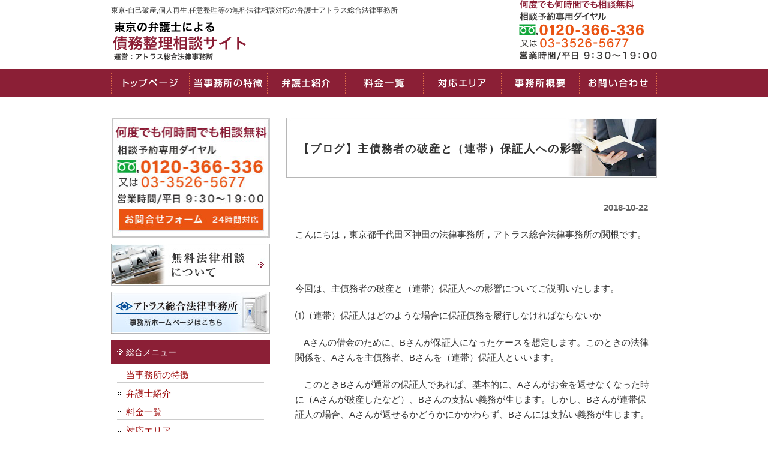

--- FILE ---
content_type: text/html; charset=UTF-8
request_url: https://saimu.atlas-law.jp/%E3%80%90%E3%83%96%E3%83%AD%E3%82%B0%E3%80%91%E4%B8%BB%E5%82%B5%E5%8B%99%E8%80%85%E3%81%AE%E7%A0%B4%E7%94%A3%E3%81%A8%EF%BC%88%E9%80%A3%E5%B8%AF%EF%BC%89%E4%BF%9D%E8%A8%BC%E4%BA%BA%E3%81%B8%E3%81%AE/
body_size: 10167
content:
<!DOCTYPE html PUBLIC "-//W3C//DTD XHTML 1.0 Transitional//EN" "http://www.w3.org/TR/xhtml1/DTD/xhtml1-transitional.dtd">
<html xmlns="http://www.w3.org/1999/xhtml" dir="ltr" lang="ja"
	prefix="og: https://ogp.me/ns#" >
<head profile="http://gmpg.org/xfn/11">
<meta http-equiv="Content-Type" content="text/html; charset=UTF-8" />
<meta http-equiv="content-style-type" content="text/css" />
<meta http-equiv="content-script-type" content="text/javascript" />
<meta name="author" content="SAMURAILAB" />

<link rel="stylesheet" href="https://saimu.atlas-law.jp/wp/wp-content/themes/samurailab_123/style.css" type="text/css" media="screen" />

		<!-- All in One SEO 4.1.9.4 -->
		<title>【ブログ】主債務者の破産と（連帯）保証人への影響 | 東京-自己破産,個人再生,任意整理等の無料法律相談対応の弁護士アトラス総合法律事務所</title>
		<meta name="robots" content="max-image-preview:large" />
		<link rel="canonical" href="https://saimu.atlas-law.jp/%e3%80%90%e3%83%96%e3%83%ad%e3%82%b0%e3%80%91%e4%b8%bb%e5%82%b5%e5%8b%99%e8%80%85%e3%81%ae%e7%a0%b4%e7%94%a3%e3%81%a8%ef%bc%88%e9%80%a3%e5%b8%af%ef%bc%89%e4%bf%9d%e8%a8%bc%e4%ba%ba%e3%81%b8%e3%81%ae/" />
		<meta property="og:locale" content="ja_JP" />
		<meta property="og:site_name" content="東京-自己破産,個人再生,任意整理等の無料法律相談対応の弁護士アトラス総合法律事務所 | 東京-自己破産,個人再生,任意整理等の無料法律相談対応の弁護士アトラス総合法律事務所" />
		<meta property="og:type" content="article" />
		<meta property="og:title" content="【ブログ】主債務者の破産と（連帯）保証人への影響 | 東京-自己破産,個人再生,任意整理等の無料法律相談対応の弁護士アトラス総合法律事務所" />
		<meta property="og:url" content="https://saimu.atlas-law.jp/%e3%80%90%e3%83%96%e3%83%ad%e3%82%b0%e3%80%91%e4%b8%bb%e5%82%b5%e5%8b%99%e8%80%85%e3%81%ae%e7%a0%b4%e7%94%a3%e3%81%a8%ef%bc%88%e9%80%a3%e5%b8%af%ef%bc%89%e4%bf%9d%e8%a8%bc%e4%ba%ba%e3%81%b8%e3%81%ae/" />
		<meta property="article:published_time" content="2018-10-22T11:27:13+00:00" />
		<meta property="article:modified_time" content="2018-10-22T11:27:13+00:00" />
		<meta name="twitter:card" content="summary" />
		<meta name="twitter:title" content="【ブログ】主債務者の破産と（連帯）保証人への影響 | 東京-自己破産,個人再生,任意整理等の無料法律相談対応の弁護士アトラス総合法律事務所" />
		<script type="application/ld+json" class="aioseo-schema">
			{"@context":"https:\/\/schema.org","@graph":[{"@type":"WebSite","@id":"https:\/\/saimu.atlas-law.jp\/#website","url":"https:\/\/saimu.atlas-law.jp\/","name":"\u6771\u4eac-\u81ea\u5df1\u7834\u7523,\u500b\u4eba\u518d\u751f,\u4efb\u610f\u6574\u7406\u7b49\u306e\u7121\u6599\u6cd5\u5f8b\u76f8\u8ac7\u5bfe\u5fdc\u306e\u5f01\u8b77\u58eb\u30a2\u30c8\u30e9\u30b9\u7dcf\u5408\u6cd5\u5f8b\u4e8b\u52d9\u6240","description":"\u6771\u4eac-\u81ea\u5df1\u7834\u7523,\u500b\u4eba\u518d\u751f,\u4efb\u610f\u6574\u7406\u7b49\u306e\u7121\u6599\u6cd5\u5f8b\u76f8\u8ac7\u5bfe\u5fdc\u306e\u5f01\u8b77\u58eb\u30a2\u30c8\u30e9\u30b9\u7dcf\u5408\u6cd5\u5f8b\u4e8b\u52d9\u6240","inLanguage":"ja","publisher":{"@id":"https:\/\/saimu.atlas-law.jp\/#organization"}},{"@type":"Organization","@id":"https:\/\/saimu.atlas-law.jp\/#organization","name":"\u6771\u4eac-\u81ea\u5df1\u7834\u7523,\u500b\u4eba\u518d\u751f,\u4efb\u610f\u6574\u7406\u7b49\u306e\u7121\u6599\u6cd5\u5f8b\u76f8\u8ac7\u5bfe\u5fdc\u306e\u5f01\u8b77\u58eb\u30a2\u30c8\u30e9\u30b9\u7dcf\u5408\u6cd5\u5f8b\u4e8b\u52d9\u6240","url":"https:\/\/saimu.atlas-law.jp\/"},{"@type":"BreadcrumbList","@id":"https:\/\/saimu.atlas-law.jp\/%e3%80%90%e3%83%96%e3%83%ad%e3%82%b0%e3%80%91%e4%b8%bb%e5%82%b5%e5%8b%99%e8%80%85%e3%81%ae%e7%a0%b4%e7%94%a3%e3%81%a8%ef%bc%88%e9%80%a3%e5%b8%af%ef%bc%89%e4%bf%9d%e8%a8%bc%e4%ba%ba%e3%81%b8%e3%81%ae\/#breadcrumblist","itemListElement":[{"@type":"ListItem","@id":"https:\/\/saimu.atlas-law.jp\/#listItem","position":1,"item":{"@type":"WebPage","@id":"https:\/\/saimu.atlas-law.jp\/","name":"\u30db\u30fc\u30e0","description":"\u6771\u4eac-\u81ea\u5df1\u7834\u7523,\u500b\u4eba\u518d\u751f,\u4efb\u610f\u6574\u7406\u7b49\u306e\u7121\u6599\u6cd5\u5f8b\u76f8\u8ac7\u5bfe\u5fdc\u306e\u5f01\u8b77\u58eb\u30a2\u30c8\u30e9\u30b9\u7dcf\u5408\u6cd5\u5f8b\u4e8b\u52d9\u6240","url":"https:\/\/saimu.atlas-law.jp\/"},"nextItem":"https:\/\/saimu.atlas-law.jp\/%e3%80%90%e3%83%96%e3%83%ad%e3%82%b0%e3%80%91%e4%b8%bb%e5%82%b5%e5%8b%99%e8%80%85%e3%81%ae%e7%a0%b4%e7%94%a3%e3%81%a8%ef%bc%88%e9%80%a3%e5%b8%af%ef%bc%89%e4%bf%9d%e8%a8%bc%e4%ba%ba%e3%81%b8%e3%81%ae\/#listItem"},{"@type":"ListItem","@id":"https:\/\/saimu.atlas-law.jp\/%e3%80%90%e3%83%96%e3%83%ad%e3%82%b0%e3%80%91%e4%b8%bb%e5%82%b5%e5%8b%99%e8%80%85%e3%81%ae%e7%a0%b4%e7%94%a3%e3%81%a8%ef%bc%88%e9%80%a3%e5%b8%af%ef%bc%89%e4%bf%9d%e8%a8%bc%e4%ba%ba%e3%81%b8%e3%81%ae\/#listItem","position":2,"item":{"@type":"WebPage","@id":"https:\/\/saimu.atlas-law.jp\/%e3%80%90%e3%83%96%e3%83%ad%e3%82%b0%e3%80%91%e4%b8%bb%e5%82%b5%e5%8b%99%e8%80%85%e3%81%ae%e7%a0%b4%e7%94%a3%e3%81%a8%ef%bc%88%e9%80%a3%e5%b8%af%ef%bc%89%e4%bf%9d%e8%a8%bc%e4%ba%ba%e3%81%b8%e3%81%ae\/","name":"\u3010\u30d6\u30ed\u30b0\u3011\u4e3b\u50b5\u52d9\u8005\u306e\u7834\u7523\u3068\uff08\u9023\u5e2f\uff09\u4fdd\u8a3c\u4eba\u3078\u306e\u5f71\u97ff","url":"https:\/\/saimu.atlas-law.jp\/%e3%80%90%e3%83%96%e3%83%ad%e3%82%b0%e3%80%91%e4%b8%bb%e5%82%b5%e5%8b%99%e8%80%85%e3%81%ae%e7%a0%b4%e7%94%a3%e3%81%a8%ef%bc%88%e9%80%a3%e5%b8%af%ef%bc%89%e4%bf%9d%e8%a8%bc%e4%ba%ba%e3%81%b8%e3%81%ae\/"},"previousItem":"https:\/\/saimu.atlas-law.jp\/#listItem"}]},{"@type":"Person","@id":"https:\/\/saimu.atlas-law.jp\/author\/lawyer-araya\/#author","url":"https:\/\/saimu.atlas-law.jp\/author\/lawyer-araya\/","name":"lawyer-araya"},{"@type":"WebPage","@id":"https:\/\/saimu.atlas-law.jp\/%e3%80%90%e3%83%96%e3%83%ad%e3%82%b0%e3%80%91%e4%b8%bb%e5%82%b5%e5%8b%99%e8%80%85%e3%81%ae%e7%a0%b4%e7%94%a3%e3%81%a8%ef%bc%88%e9%80%a3%e5%b8%af%ef%bc%89%e4%bf%9d%e8%a8%bc%e4%ba%ba%e3%81%b8%e3%81%ae\/#webpage","url":"https:\/\/saimu.atlas-law.jp\/%e3%80%90%e3%83%96%e3%83%ad%e3%82%b0%e3%80%91%e4%b8%bb%e5%82%b5%e5%8b%99%e8%80%85%e3%81%ae%e7%a0%b4%e7%94%a3%e3%81%a8%ef%bc%88%e9%80%a3%e5%b8%af%ef%bc%89%e4%bf%9d%e8%a8%bc%e4%ba%ba%e3%81%b8%e3%81%ae\/","name":"\u3010\u30d6\u30ed\u30b0\u3011\u4e3b\u50b5\u52d9\u8005\u306e\u7834\u7523\u3068\uff08\u9023\u5e2f\uff09\u4fdd\u8a3c\u4eba\u3078\u306e\u5f71\u97ff | \u6771\u4eac-\u81ea\u5df1\u7834\u7523,\u500b\u4eba\u518d\u751f,\u4efb\u610f\u6574\u7406\u7b49\u306e\u7121\u6599\u6cd5\u5f8b\u76f8\u8ac7\u5bfe\u5fdc\u306e\u5f01\u8b77\u58eb\u30a2\u30c8\u30e9\u30b9\u7dcf\u5408\u6cd5\u5f8b\u4e8b\u52d9\u6240","inLanguage":"ja","isPartOf":{"@id":"https:\/\/saimu.atlas-law.jp\/#website"},"breadcrumb":{"@id":"https:\/\/saimu.atlas-law.jp\/%e3%80%90%e3%83%96%e3%83%ad%e3%82%b0%e3%80%91%e4%b8%bb%e5%82%b5%e5%8b%99%e8%80%85%e3%81%ae%e7%a0%b4%e7%94%a3%e3%81%a8%ef%bc%88%e9%80%a3%e5%b8%af%ef%bc%89%e4%bf%9d%e8%a8%bc%e4%ba%ba%e3%81%b8%e3%81%ae\/#breadcrumblist"},"author":"https:\/\/saimu.atlas-law.jp\/author\/lawyer-araya\/#author","creator":"https:\/\/saimu.atlas-law.jp\/author\/lawyer-araya\/#author","datePublished":"2018-10-22T11:27:13+09:00","dateModified":"2018-10-22T11:27:13+09:00"},{"@type":"Article","@id":"https:\/\/saimu.atlas-law.jp\/%e3%80%90%e3%83%96%e3%83%ad%e3%82%b0%e3%80%91%e4%b8%bb%e5%82%b5%e5%8b%99%e8%80%85%e3%81%ae%e7%a0%b4%e7%94%a3%e3%81%a8%ef%bc%88%e9%80%a3%e5%b8%af%ef%bc%89%e4%bf%9d%e8%a8%bc%e4%ba%ba%e3%81%b8%e3%81%ae\/#article","name":"\u3010\u30d6\u30ed\u30b0\u3011\u4e3b\u50b5\u52d9\u8005\u306e\u7834\u7523\u3068\uff08\u9023\u5e2f\uff09\u4fdd\u8a3c\u4eba\u3078\u306e\u5f71\u97ff | \u6771\u4eac-\u81ea\u5df1\u7834\u7523,\u500b\u4eba\u518d\u751f,\u4efb\u610f\u6574\u7406\u7b49\u306e\u7121\u6599\u6cd5\u5f8b\u76f8\u8ac7\u5bfe\u5fdc\u306e\u5f01\u8b77\u58eb\u30a2\u30c8\u30e9\u30b9\u7dcf\u5408\u6cd5\u5f8b\u4e8b\u52d9\u6240","inLanguage":"ja","headline":"\u3010\u30d6\u30ed\u30b0\u3011\u4e3b\u50b5\u52d9\u8005\u306e\u7834\u7523\u3068\uff08\u9023\u5e2f\uff09\u4fdd\u8a3c\u4eba\u3078\u306e\u5f71\u97ff","author":{"@id":"https:\/\/saimu.atlas-law.jp\/author\/lawyer-araya\/#author"},"publisher":{"@id":"https:\/\/saimu.atlas-law.jp\/#organization"},"datePublished":"2018-10-22T11:27:13+09:00","dateModified":"2018-10-22T11:27:13+09:00","articleSection":"\u30d6\u30ed\u30b0","mainEntityOfPage":{"@id":"https:\/\/saimu.atlas-law.jp\/%e3%80%90%e3%83%96%e3%83%ad%e3%82%b0%e3%80%91%e4%b8%bb%e5%82%b5%e5%8b%99%e8%80%85%e3%81%ae%e7%a0%b4%e7%94%a3%e3%81%a8%ef%bc%88%e9%80%a3%e5%b8%af%ef%bc%89%e4%bf%9d%e8%a8%bc%e4%ba%ba%e3%81%b8%e3%81%ae\/#webpage"},"isPartOf":{"@id":"https:\/\/saimu.atlas-law.jp\/%e3%80%90%e3%83%96%e3%83%ad%e3%82%b0%e3%80%91%e4%b8%bb%e5%82%b5%e5%8b%99%e8%80%85%e3%81%ae%e7%a0%b4%e7%94%a3%e3%81%a8%ef%bc%88%e9%80%a3%e5%b8%af%ef%bc%89%e4%bf%9d%e8%a8%bc%e4%ba%ba%e3%81%b8%e3%81%ae\/#webpage"}}]}
		</script>
		<!-- All in One SEO -->

<link rel='dns-prefetch' href='//webfonts.xserver.jp' />
<link rel='dns-prefetch' href='//s.w.org' />
<script type="text/javascript">
window._wpemojiSettings = {"baseUrl":"https:\/\/s.w.org\/images\/core\/emoji\/13.1.0\/72x72\/","ext":".png","svgUrl":"https:\/\/s.w.org\/images\/core\/emoji\/13.1.0\/svg\/","svgExt":".svg","source":{"concatemoji":"https:\/\/saimu.atlas-law.jp\/wp\/wp-includes\/js\/wp-emoji-release.min.js?ver=5.9.12"}};
/*! This file is auto-generated */
!function(e,a,t){var n,r,o,i=a.createElement("canvas"),p=i.getContext&&i.getContext("2d");function s(e,t){var a=String.fromCharCode;p.clearRect(0,0,i.width,i.height),p.fillText(a.apply(this,e),0,0);e=i.toDataURL();return p.clearRect(0,0,i.width,i.height),p.fillText(a.apply(this,t),0,0),e===i.toDataURL()}function c(e){var t=a.createElement("script");t.src=e,t.defer=t.type="text/javascript",a.getElementsByTagName("head")[0].appendChild(t)}for(o=Array("flag","emoji"),t.supports={everything:!0,everythingExceptFlag:!0},r=0;r<o.length;r++)t.supports[o[r]]=function(e){if(!p||!p.fillText)return!1;switch(p.textBaseline="top",p.font="600 32px Arial",e){case"flag":return s([127987,65039,8205,9895,65039],[127987,65039,8203,9895,65039])?!1:!s([55356,56826,55356,56819],[55356,56826,8203,55356,56819])&&!s([55356,57332,56128,56423,56128,56418,56128,56421,56128,56430,56128,56423,56128,56447],[55356,57332,8203,56128,56423,8203,56128,56418,8203,56128,56421,8203,56128,56430,8203,56128,56423,8203,56128,56447]);case"emoji":return!s([10084,65039,8205,55357,56613],[10084,65039,8203,55357,56613])}return!1}(o[r]),t.supports.everything=t.supports.everything&&t.supports[o[r]],"flag"!==o[r]&&(t.supports.everythingExceptFlag=t.supports.everythingExceptFlag&&t.supports[o[r]]);t.supports.everythingExceptFlag=t.supports.everythingExceptFlag&&!t.supports.flag,t.DOMReady=!1,t.readyCallback=function(){t.DOMReady=!0},t.supports.everything||(n=function(){t.readyCallback()},a.addEventListener?(a.addEventListener("DOMContentLoaded",n,!1),e.addEventListener("load",n,!1)):(e.attachEvent("onload",n),a.attachEvent("onreadystatechange",function(){"complete"===a.readyState&&t.readyCallback()})),(n=t.source||{}).concatemoji?c(n.concatemoji):n.wpemoji&&n.twemoji&&(c(n.twemoji),c(n.wpemoji)))}(window,document,window._wpemojiSettings);
</script>
<style type="text/css">
img.wp-smiley,
img.emoji {
	display: inline !important;
	border: none !important;
	box-shadow: none !important;
	height: 1em !important;
	width: 1em !important;
	margin: 0 0.07em !important;
	vertical-align: -0.1em !important;
	background: none !important;
	padding: 0 !important;
}
</style>
	<link rel='stylesheet' id='wp-block-library-css'  href='https://saimu.atlas-law.jp/wp/wp-includes/css/dist/block-library/style.min.css?ver=5.9.12' type='text/css' media='all' />
<style id='global-styles-inline-css' type='text/css'>
body{--wp--preset--color--black: #000000;--wp--preset--color--cyan-bluish-gray: #abb8c3;--wp--preset--color--white: #ffffff;--wp--preset--color--pale-pink: #f78da7;--wp--preset--color--vivid-red: #cf2e2e;--wp--preset--color--luminous-vivid-orange: #ff6900;--wp--preset--color--luminous-vivid-amber: #fcb900;--wp--preset--color--light-green-cyan: #7bdcb5;--wp--preset--color--vivid-green-cyan: #00d084;--wp--preset--color--pale-cyan-blue: #8ed1fc;--wp--preset--color--vivid-cyan-blue: #0693e3;--wp--preset--color--vivid-purple: #9b51e0;--wp--preset--gradient--vivid-cyan-blue-to-vivid-purple: linear-gradient(135deg,rgba(6,147,227,1) 0%,rgb(155,81,224) 100%);--wp--preset--gradient--light-green-cyan-to-vivid-green-cyan: linear-gradient(135deg,rgb(122,220,180) 0%,rgb(0,208,130) 100%);--wp--preset--gradient--luminous-vivid-amber-to-luminous-vivid-orange: linear-gradient(135deg,rgba(252,185,0,1) 0%,rgba(255,105,0,1) 100%);--wp--preset--gradient--luminous-vivid-orange-to-vivid-red: linear-gradient(135deg,rgba(255,105,0,1) 0%,rgb(207,46,46) 100%);--wp--preset--gradient--very-light-gray-to-cyan-bluish-gray: linear-gradient(135deg,rgb(238,238,238) 0%,rgb(169,184,195) 100%);--wp--preset--gradient--cool-to-warm-spectrum: linear-gradient(135deg,rgb(74,234,220) 0%,rgb(151,120,209) 20%,rgb(207,42,186) 40%,rgb(238,44,130) 60%,rgb(251,105,98) 80%,rgb(254,248,76) 100%);--wp--preset--gradient--blush-light-purple: linear-gradient(135deg,rgb(255,206,236) 0%,rgb(152,150,240) 100%);--wp--preset--gradient--blush-bordeaux: linear-gradient(135deg,rgb(254,205,165) 0%,rgb(254,45,45) 50%,rgb(107,0,62) 100%);--wp--preset--gradient--luminous-dusk: linear-gradient(135deg,rgb(255,203,112) 0%,rgb(199,81,192) 50%,rgb(65,88,208) 100%);--wp--preset--gradient--pale-ocean: linear-gradient(135deg,rgb(255,245,203) 0%,rgb(182,227,212) 50%,rgb(51,167,181) 100%);--wp--preset--gradient--electric-grass: linear-gradient(135deg,rgb(202,248,128) 0%,rgb(113,206,126) 100%);--wp--preset--gradient--midnight: linear-gradient(135deg,rgb(2,3,129) 0%,rgb(40,116,252) 100%);--wp--preset--duotone--dark-grayscale: url('#wp-duotone-dark-grayscale');--wp--preset--duotone--grayscale: url('#wp-duotone-grayscale');--wp--preset--duotone--purple-yellow: url('#wp-duotone-purple-yellow');--wp--preset--duotone--blue-red: url('#wp-duotone-blue-red');--wp--preset--duotone--midnight: url('#wp-duotone-midnight');--wp--preset--duotone--magenta-yellow: url('#wp-duotone-magenta-yellow');--wp--preset--duotone--purple-green: url('#wp-duotone-purple-green');--wp--preset--duotone--blue-orange: url('#wp-duotone-blue-orange');--wp--preset--font-size--small: 13px;--wp--preset--font-size--medium: 20px;--wp--preset--font-size--large: 36px;--wp--preset--font-size--x-large: 42px;}.has-black-color{color: var(--wp--preset--color--black) !important;}.has-cyan-bluish-gray-color{color: var(--wp--preset--color--cyan-bluish-gray) !important;}.has-white-color{color: var(--wp--preset--color--white) !important;}.has-pale-pink-color{color: var(--wp--preset--color--pale-pink) !important;}.has-vivid-red-color{color: var(--wp--preset--color--vivid-red) !important;}.has-luminous-vivid-orange-color{color: var(--wp--preset--color--luminous-vivid-orange) !important;}.has-luminous-vivid-amber-color{color: var(--wp--preset--color--luminous-vivid-amber) !important;}.has-light-green-cyan-color{color: var(--wp--preset--color--light-green-cyan) !important;}.has-vivid-green-cyan-color{color: var(--wp--preset--color--vivid-green-cyan) !important;}.has-pale-cyan-blue-color{color: var(--wp--preset--color--pale-cyan-blue) !important;}.has-vivid-cyan-blue-color{color: var(--wp--preset--color--vivid-cyan-blue) !important;}.has-vivid-purple-color{color: var(--wp--preset--color--vivid-purple) !important;}.has-black-background-color{background-color: var(--wp--preset--color--black) !important;}.has-cyan-bluish-gray-background-color{background-color: var(--wp--preset--color--cyan-bluish-gray) !important;}.has-white-background-color{background-color: var(--wp--preset--color--white) !important;}.has-pale-pink-background-color{background-color: var(--wp--preset--color--pale-pink) !important;}.has-vivid-red-background-color{background-color: var(--wp--preset--color--vivid-red) !important;}.has-luminous-vivid-orange-background-color{background-color: var(--wp--preset--color--luminous-vivid-orange) !important;}.has-luminous-vivid-amber-background-color{background-color: var(--wp--preset--color--luminous-vivid-amber) !important;}.has-light-green-cyan-background-color{background-color: var(--wp--preset--color--light-green-cyan) !important;}.has-vivid-green-cyan-background-color{background-color: var(--wp--preset--color--vivid-green-cyan) !important;}.has-pale-cyan-blue-background-color{background-color: var(--wp--preset--color--pale-cyan-blue) !important;}.has-vivid-cyan-blue-background-color{background-color: var(--wp--preset--color--vivid-cyan-blue) !important;}.has-vivid-purple-background-color{background-color: var(--wp--preset--color--vivid-purple) !important;}.has-black-border-color{border-color: var(--wp--preset--color--black) !important;}.has-cyan-bluish-gray-border-color{border-color: var(--wp--preset--color--cyan-bluish-gray) !important;}.has-white-border-color{border-color: var(--wp--preset--color--white) !important;}.has-pale-pink-border-color{border-color: var(--wp--preset--color--pale-pink) !important;}.has-vivid-red-border-color{border-color: var(--wp--preset--color--vivid-red) !important;}.has-luminous-vivid-orange-border-color{border-color: var(--wp--preset--color--luminous-vivid-orange) !important;}.has-luminous-vivid-amber-border-color{border-color: var(--wp--preset--color--luminous-vivid-amber) !important;}.has-light-green-cyan-border-color{border-color: var(--wp--preset--color--light-green-cyan) !important;}.has-vivid-green-cyan-border-color{border-color: var(--wp--preset--color--vivid-green-cyan) !important;}.has-pale-cyan-blue-border-color{border-color: var(--wp--preset--color--pale-cyan-blue) !important;}.has-vivid-cyan-blue-border-color{border-color: var(--wp--preset--color--vivid-cyan-blue) !important;}.has-vivid-purple-border-color{border-color: var(--wp--preset--color--vivid-purple) !important;}.has-vivid-cyan-blue-to-vivid-purple-gradient-background{background: var(--wp--preset--gradient--vivid-cyan-blue-to-vivid-purple) !important;}.has-light-green-cyan-to-vivid-green-cyan-gradient-background{background: var(--wp--preset--gradient--light-green-cyan-to-vivid-green-cyan) !important;}.has-luminous-vivid-amber-to-luminous-vivid-orange-gradient-background{background: var(--wp--preset--gradient--luminous-vivid-amber-to-luminous-vivid-orange) !important;}.has-luminous-vivid-orange-to-vivid-red-gradient-background{background: var(--wp--preset--gradient--luminous-vivid-orange-to-vivid-red) !important;}.has-very-light-gray-to-cyan-bluish-gray-gradient-background{background: var(--wp--preset--gradient--very-light-gray-to-cyan-bluish-gray) !important;}.has-cool-to-warm-spectrum-gradient-background{background: var(--wp--preset--gradient--cool-to-warm-spectrum) !important;}.has-blush-light-purple-gradient-background{background: var(--wp--preset--gradient--blush-light-purple) !important;}.has-blush-bordeaux-gradient-background{background: var(--wp--preset--gradient--blush-bordeaux) !important;}.has-luminous-dusk-gradient-background{background: var(--wp--preset--gradient--luminous-dusk) !important;}.has-pale-ocean-gradient-background{background: var(--wp--preset--gradient--pale-ocean) !important;}.has-electric-grass-gradient-background{background: var(--wp--preset--gradient--electric-grass) !important;}.has-midnight-gradient-background{background: var(--wp--preset--gradient--midnight) !important;}.has-small-font-size{font-size: var(--wp--preset--font-size--small) !important;}.has-medium-font-size{font-size: var(--wp--preset--font-size--medium) !important;}.has-large-font-size{font-size: var(--wp--preset--font-size--large) !important;}.has-x-large-font-size{font-size: var(--wp--preset--font-size--x-large) !important;}
</style>
<script type='text/javascript' src='https://saimu.atlas-law.jp/wp/wp-includes/js/jquery/jquery.min.js?ver=3.6.0' id='jquery-core-js'></script>
<script type='text/javascript' src='https://saimu.atlas-law.jp/wp/wp-includes/js/jquery/jquery-migrate.min.js?ver=3.3.2' id='jquery-migrate-js'></script>
<script type='text/javascript' src='//webfonts.xserver.jp/js/xserver.js?ver=1.2.4' id='typesquare_std-js'></script>
<link rel="https://api.w.org/" href="https://saimu.atlas-law.jp/wp-json/" /><link rel="alternate" type="application/json" href="https://saimu.atlas-law.jp/wp-json/wp/v2/posts/347" /><link rel="EditURI" type="application/rsd+xml" title="RSD" href="https://saimu.atlas-law.jp/wp/xmlrpc.php?rsd" />
<link rel="wlwmanifest" type="application/wlwmanifest+xml" href="https://saimu.atlas-law.jp/wp/wp-includes/wlwmanifest.xml" /> 
<meta name="generator" content="WordPress 5.9.12" />
<link rel='shortlink' href='https://saimu.atlas-law.jp/?p=347' />
<link rel="alternate" type="application/json+oembed" href="https://saimu.atlas-law.jp/wp-json/oembed/1.0/embed?url=https%3A%2F%2Fsaimu.atlas-law.jp%2F%25e3%2580%2590%25e3%2583%2596%25e3%2583%25ad%25e3%2582%25b0%25e3%2580%2591%25e4%25b8%25bb%25e5%2582%25b5%25e5%258b%2599%25e8%2580%2585%25e3%2581%25ae%25e7%25a0%25b4%25e7%2594%25a3%25e3%2581%25a8%25ef%25bc%2588%25e9%2580%25a3%25e5%25b8%25af%25ef%25bc%2589%25e4%25bf%259d%25e8%25a8%25bc%25e4%25ba%25ba%25e3%2581%25b8%25e3%2581%25ae%2F" />
<link rel="alternate" type="text/xml+oembed" href="https://saimu.atlas-law.jp/wp-json/oembed/1.0/embed?url=https%3A%2F%2Fsaimu.atlas-law.jp%2F%25e3%2580%2590%25e3%2583%2596%25e3%2583%25ad%25e3%2582%25b0%25e3%2580%2591%25e4%25b8%25bb%25e5%2582%25b5%25e5%258b%2599%25e8%2580%2585%25e3%2581%25ae%25e7%25a0%25b4%25e7%2594%25a3%25e3%2581%25a8%25ef%25bc%2588%25e9%2580%25a3%25e5%25b8%25af%25ef%25bc%2589%25e4%25bf%259d%25e8%25a8%25bc%25e4%25ba%25ba%25e3%2581%25b8%25e3%2581%25ae%2F&#038;format=xml" />
<script type='text/javascript' src='https://saimu.atlas-law.jp/wp/wp-includes/js/tw-sack.min.js?ver=1.6.1' id='sack-js'></script>
        <!-- WP DS FAQ -->
                <link rel='stylesheet' id='wp_ds_faq_plus_latest_information'  href='https://saimu.atlas-law.jp/wp/wp-content/plugins/wp-ds-faq-plus/wp-ds-faq-plus.css' type='text/css' media='all' /> 
        
        <style type='text/css'>n.dsfaq_qa_block{ border-top: 1px solid #aaaaaa; margin-top: 20px; }n.dsfaq_ol_quest{ }n.dsfaq_ol_quest li{ }n.dsfaq_ol_quest li a{ }n.dsfaq_quest_title{ font-weight: bold; }n.dsfaq_quest{ }n.dsfaq_answer_title{ font-weight: bold; }n.dsfaq_answer{ border: 1px solid #f0f0f0; padding: 5px 5px 5px 5px; }n.dsfaq_tools{ text-align: right; font-size: smaller; }n.dsfaq_copyright{ display: block; text-align: right; font-size: smaller; }n</style>        <script>
        //<![CDATA[
        function dsfaq_open_quest(id){
          document.getElementById("dsfaq_answer_" + id).innerHTML = '<img src="https://saimu.atlas-law.jp/wp/wp-content/plugins/wp-ds-faq-plus/img/ajax-loader.gif" />';
              var mysack = new sack("https://saimu.atlas-law.jp/wp/wp-content/plugins/wp-ds-faq-plus/ajax.php" );
            mysack.execute = 1;
            mysack.method = 'POST';
            mysack.setVar( 'action', 'open_quest' );
            mysack.setVar( 'id', id );
            mysack.onError = function() { alert('Ajax error. [Error id: 10]' )};
            mysack.runAJAX();
            return true;
        }
        function dsfaq_close_quest(id){
            document.getElementById("dsfaq_answer_" + id).innerHTML = '';
            if(document.getElementById("dsfaq_tools_" + id)){
                document.getElementById("dsfaq_tools_" + id).innerHTML = '';
            }
            
            return true;
        }
                //]]>
        </script>
        <!-- END WP DS FAQ -->
        </head>

<body data-rsssl=1>
<div id="wrapper">

<!-- ヘッダー -->
<div id="header">
  <h1>
    東京-自己破産,個人再生,任意整理等の無料法律相談対応の弁護士アトラス総合法律事務所  </h1>
  <!-- ロゴ --><a href="https://saimu.atlas-law.jp">
    <img src="https://saimu.atlas-law.jp/wp/wp-content/themes/samurailab_123/images/logo.gif" width="245" height="70" alt="東京-債務整理に強い弁護士アトラス総合法律事務所" />
  </a><!-- / ロゴ -->
</div>
<!-- / ヘッダー --> 

<!-- トップナビゲーション -->
<ul id="topnav" class="nav">
  <li><a href="https://saimu.atlas-law.jp" id="home">トップページ</a></li>
  <li><a href="https://saimu.atlas-law.jp/office_tokucyo" id="about">当事務所の特徴</a></li>
  <li><a href="https://saimu.atlas-law.jp/lawyer" id="menu">弁護士・司法書士紹介</a></li>
  <li><a href="https://saimu.atlas-law.jp/fee" id="faq">料金一覧</a></li>
  <li><a href="https://saimu.atlas-law.jp/area" id="map">対応エリア</a></li>
  <li><a href="https://saimu.atlas-law.jp/office" id="blog">事務所概要</a></li>
  <li><a href="https://saimu.atlas-law.jp/inquiry" id="link">お問い合わせ</a></li>
</ul>
<!-- トップナビゲーション --> 
<!-- コンテンツ -->
<div id="container">

<div id="main">
    <h2 class="sub_title">
    【ブログ】主債務者の破産と（連帯）保証人への影響  </h2>
  <div id="date">
    2018-10-22  </div>
  <p>こんにちは，東京都千代田区神田の法律事務所，アトラス総合法律事務所の関根です。</p>
<p>&nbsp;</p>
<p>今回は、主債務者の破産と（連帯）保証人への影響についてご説明いたします。</p>
<p>⑴（連帯）保証人はどのような場合に保証債務を履行しなければならないか</p>
<p>　Aさんの借金のために、Bさんが保証人になったケースを想定します。このときの法律関係を、Aさんを主債務者、Bさんを（連帯）保証人といいます。</p>
<p>　このときBさんが通常の保証人であれば、基本的に、Aさんがお金を返せなくなった時に（Aさんが破産したなど）、Bさんの支払い義務が生じます。しかし、Bさんが連帯保証人の場合、Aさんが返せるかどうかにかかわらず、Bさんには支払い義務が生じます。</p>
<p>&nbsp;</p>
<p>⑵支払い義務（保証債務）を免れることはできるか</p>
<p>　基本的にできません。</p>
<p>　ただ、保証契約を詐欺によって締結させられた場合や、時効によって支払い義務が消滅した場合等には免れる可能性があります。</p>
<p>&nbsp;</p>
<p>⑶借金（保証債務）を支払えない場合はどうすればよいか</p>
<p>　支払えない場合には、債務整理（民事再生、任意整理、破産申し立て）など、借金を少なくする・なくすといった手段が考えられます。</p>
<p>&nbsp;</p>
<p>⑷主債務者が破産した場合でも、保証人は支払い義務（債務）を免れないか</p>
<p>　免れません。これは破産法という法律によって具体的に定められており、借金をした人が破産をして支払いを免れた場合でも、保証人は支払いを免れないとされているからです。</p>
<p>&nbsp;</p>
<p>⑸結語</p>
<p>　保証契約は、自分がお金を借りたわけではないのにかかわらず、借りたときと同じような責任を負わせるものであり、保証人にとっては不条理極まりない契約です。</p>
<p>　軽々に保証人となるべきではなく、保証人になった際のリスクを慎重に検討すべきです。</p>
<p>　身に覚えのない保証契約や、保証人となったのはよいが、実際にお金を支払えない場合などは、是非、弁護士まで相談ください。</p>
<p>&nbsp;</p>
<p>&nbsp;</p>
<p>&nbsp;</p>
  
  <!--<div id="date">カテゴリー: <a href="https://saimu.atlas-law.jp/category/%e3%83%96%e3%83%ad%e3%82%b0/" rel="category tag">ブログ</a>　</div>-->
  
  <div id="next">
    ←「<a href="https://saimu.atlas-law.jp/%e3%80%90%e3%83%96%e3%83%ad%e3%82%b0%e3%80%91%e8%ba%ab%e5%85%83%e4%bf%9d%e8%a8%bc%e3%81%ab%e3%81%a4%e3%81%84%e3%81%a6/" rel="prev">【ブログ】身元保証について</a>」前の記事へ　    　次の記事へ「<a href="https://saimu.atlas-law.jp/%e3%80%90%e3%81%8a%e7%9f%a5%e3%82%89%e3%81%9b%e3%80%91%e5%92%8c%e6%ad%8c%e5%b1%b1%e7%9c%8c-%e7%84%a1%e6%96%99%e6%b3%95%e5%be%8b%e7%9b%b8%e8%ab%87%e4%bc%9a%e9%96%8b%e5%82%ac%e3%81%ae%e3%81%8a%e7%9f%a5/" rel="next">【お知らせ】和歌山県 無料法律相談会開催のお知らせ！</a>」→  </div>
  </div>
<!-- 左 カラム -->

<div id="sidebar">
  <p><a href="https://saimu.atlas-law.jp/inquiry">
      <img src="https://saimu.atlas-law.jp/wp/wp-content/themes/samurailab_123/images/banner_tel.jpg" width="265" height="200" alt="問合せバナー" />
    </a> </p>

  <p><a href="https://saimu.atlas-law.jp/muryohoritsusodan">
      <img src="https://saimu.atlas-law.jp/wp/wp-content/themes/samurailab_123/images/banner_s1.jpg" width="265" height="70" alt="無料法律相談について" />
    </a></p>
  <p><a href="http://atlas-law.jp/" target="_blank">
      <img src="https://saimu.atlas-law.jp/wp/wp-content/themes/samurailab_123/images/banner_s2.jpg" width="265" height="70" alt="アトラス総合法律事務所ホームページ" />
    </a></p>

  <div id="nav_menu-8" class="widget widget_nav_menu"><h3>総合メニュー</h3><div class="menu-%e7%b7%8f%e5%90%88%e3%83%a1%e3%83%8b%e3%83%a5%e3%83%bc-container"><ul id="menu-%e7%b7%8f%e5%90%88%e3%83%a1%e3%83%8b%e3%83%a5%e3%83%bc" class="menu"><li id="menu-item-239" class="menu-item menu-item-type-post_type menu-item-object-page menu-item-239"><a href="https://saimu.atlas-law.jp/office_tokucyo/">当事務所の特徴</a></li>
<li id="menu-item-238" class="menu-item menu-item-type-post_type menu-item-object-page menu-item-238"><a href="https://saimu.atlas-law.jp/lawyer/">弁護士紹介</a></li>
<li id="menu-item-240" class="menu-item menu-item-type-post_type menu-item-object-page menu-item-240"><a href="https://saimu.atlas-law.jp/fee/">料金一覧</a></li>
<li id="menu-item-237" class="menu-item menu-item-type-post_type menu-item-object-page menu-item-237"><a href="https://saimu.atlas-law.jp/area/">対応エリア</a></li>
<li id="menu-item-236" class="menu-item menu-item-type-post_type menu-item-object-page menu-item-236"><a href="https://saimu.atlas-law.jp/office/">事務所概要</a></li>
</ul></div></div><div id="nav_menu-2" class="widget widget_nav_menu"><h3>債務整理メニュー</h3><div class="menu-%e5%82%b5%e5%8b%99%e6%95%b4%e7%90%86%e3%83%a1%e3%83%8b%e3%83%a5%e3%83%bc-container"><ul id="menu-%e5%82%b5%e5%8b%99%e6%95%b4%e7%90%86%e3%83%a1%e3%83%8b%e3%83%a5%e3%83%bc" class="menu"><li id="menu-item-214" class="menu-item menu-item-type-post_type menu-item-object-page menu-item-214"><a href="https://saimu.atlas-law.jp/saimuseiri_syurui/">債務整理の種類と特徴</a></li>
<li id="menu-item-218" class="menu-item menu-item-type-post_type menu-item-object-page menu-item-218"><a href="https://saimu.atlas-law.jp/saimuseirihoho_best/">最適な債務整理（借金整理）の方法</a></li>
<li id="menu-item-212" class="menu-item menu-item-type-post_type menu-item-object-page menu-item-212"><a href="https://saimu.atlas-law.jp/saimuseiri_jutaku_loan/">債務整理と住宅ローン</a></li>
<li id="menu-item-216" class="menu-item menu-item-type-post_type menu-item-object-page menu-item-216"><a href="https://saimu.atlas-law.jp/saimuseiri_gokai/">債務整理（借金整理）をめぐる誤解</a></li>
<li id="menu-item-213" class="menu-item menu-item-type-post_type menu-item-object-page menu-item-213"><a href="https://saimu.atlas-law.jp/saimuseiri_flow/">債務整理の流れ</a></li>
<li id="menu-item-215" class="menu-item menu-item-type-post_type menu-item-object-page menu-item-215"><a href="https://saimu.atlas-law.jp/saimuseiri_himitsu/">債務整理（借金整理）をご家族に内緒にしたい方</a></li>
<li id="menu-item-217" class="menu-item menu-item-type-post_type menu-item-object-page menu-item-217"><a href="https://saimu.atlas-law.jp/tetsudukigo_eikyo/">手続き後の生活・仕事への影響</a></li>
<li id="menu-item-219" class="menu-item menu-item-type-post_type menu-item-object-page menu-item-219"><a href="https://saimu.atlas-law.jp/rentaihosyonin_meiwaku/">連帯保証人に迷惑をかけたくない</a></li>
<li id="menu-item-231" class="menu-item menu-item-type-post_type menu-item-object-page menu-item-231"><a href="https://saimu.atlas-law.jp/blacklist/">ブラックリストについて</a></li>
</ul></div></div><div id="nav_menu-3" class="widget widget_nav_menu"><h3>自己破産について</h3><div class="menu-%e8%87%aa%e5%b7%b1%e7%a0%b4%e7%94%a3%e3%81%ab%e3%81%a4%e3%81%84%e3%81%a6-container"><ul id="menu-%e8%87%aa%e5%b7%b1%e7%a0%b4%e7%94%a3%e3%81%ab%e3%81%a4%e3%81%84%e3%81%a6" class="menu"><li id="menu-item-220" class="menu-item menu-item-type-post_type menu-item-object-page menu-item-220"><a href="https://saimu.atlas-law.jp/zikohasan/">自己破産について</a></li>
<li id="menu-item-222" class="menu-item menu-item-type-post_type menu-item-object-page menu-item-222"><a href="https://saimu.atlas-law.jp/zikohasan_cyuiten/">自己破産を選択する場合の注意点</a></li>
<li id="menu-item-221" class="menu-item menu-item-type-post_type menu-item-object-page menu-item-221"><a href="https://saimu.atlas-law.jp/zikohasan_mensekihukyokaziyu/">自己破産の免責不許可事由とは</a></li>
</ul></div></div><div id="nav_menu-4" class="widget widget_nav_menu"><h3>任意整理について</h3><div class="menu-%e4%bb%bb%e6%84%8f%e6%95%b4%e7%90%86%e3%81%ab%e3%81%a4%e3%81%84%e3%81%a6-container"><ul id="menu-%e4%bb%bb%e6%84%8f%e6%95%b4%e7%90%86%e3%81%ab%e3%81%a4%e3%81%84%e3%81%a6" class="menu"><li id="menu-item-223" class="menu-item menu-item-type-post_type menu-item-object-page menu-item-223"><a href="https://saimu.atlas-law.jp/niniseiri/">任意整理について</a></li>
<li id="menu-item-225" class="menu-item menu-item-type-post_type menu-item-object-page menu-item-225"><a href="https://saimu.atlas-law.jp/niniseiri_cyui/">任意整理をする時の注意事項</a></li>
<li id="menu-item-224" class="menu-item menu-item-type-post_type menu-item-object-page menu-item-224"><a href="https://saimu.atlas-law.jp/niniseiri_merit_demerit/">任意整理のメリットデメリット</a></li>
</ul></div></div><div id="nav_menu-5" class="widget widget_nav_menu"><h3>過払い金返還請求について</h3><div class="menu-%e9%81%8e%e6%89%95%e3%81%84%e9%87%91%e8%bf%94%e9%82%84%e8%ab%8b%e6%b1%82%e3%81%ab%e3%81%a4%e3%81%84%e3%81%a6-container"><ul id="menu-%e9%81%8e%e6%89%95%e3%81%84%e9%87%91%e8%bf%94%e9%82%84%e8%ab%8b%e6%b1%82%e3%81%ab%e3%81%a4%e3%81%84%e3%81%a6" class="menu"><li id="menu-item-226" class="menu-item menu-item-type-post_type menu-item-object-page menu-item-226"><a href="https://saimu.atlas-law.jp/kabaraikin/">過払い金とは？</a></li>
<li id="menu-item-227" class="menu-item menu-item-type-post_type menu-item-object-page menu-item-227"><a href="https://saimu.atlas-law.jp/kabarai_gyoshabetsu/">過払金の業者</a></li>
</ul></div></div><div id="nav_menu-6" class="widget widget_nav_menu"><h3>法人の倒産・破産について</h3><div class="menu-%e6%b3%95%e4%ba%ba%e3%81%ae%e5%80%92%e7%94%a3%e3%83%bb%e7%a0%b4%e7%94%a3%e3%81%ab%e3%81%a4%e3%81%84%e3%81%a6-container"><ul id="menu-%e6%b3%95%e4%ba%ba%e3%81%ae%e5%80%92%e7%94%a3%e3%83%bb%e7%a0%b4%e7%94%a3%e3%81%ab%e3%81%a4%e3%81%84%e3%81%a6" class="menu"><li id="menu-item-228" class="menu-item menu-item-type-post_type menu-item-object-page menu-item-228"><a href="https://saimu.atlas-law.jp/hojin_tosan_hasan/">法人の倒産・破産について</a></li>
<li id="menu-item-229" class="menu-item menu-item-type-post_type menu-item-object-page menu-item-229"><a href="https://saimu.atlas-law.jp/hojin_tosansyori/">法人の倒産処理について</a></li>
<li id="menu-item-230" class="menu-item menu-item-type-post_type menu-item-object-page menu-item-230"><a href="https://saimu.atlas-law.jp/hojin_hasan_flow/">法人破産の手続きの流れ</a></li>
</ul></div></div><div id="nav_menu-7" class="widget widget_nav_menu"><h3>個人再生について</h3><div class="menu-%e5%80%8b%e4%ba%ba%e5%86%8d%e7%94%9f%e3%81%ab%e3%81%a4%e3%81%84%e3%81%a6-container"><ul id="menu-%e5%80%8b%e4%ba%ba%e5%86%8d%e7%94%9f%e3%81%ab%e3%81%a4%e3%81%84%e3%81%a6" class="menu"><li id="menu-item-233" class="menu-item menu-item-type-post_type menu-item-object-page menu-item-233"><a href="https://saimu.atlas-law.jp/kojinsaisei/">個人再生とは</a></li>
<li id="menu-item-234" class="menu-item menu-item-type-post_type menu-item-object-page menu-item-234"><a href="https://saimu.atlas-law.jp/jutaku_loan_hensaikurushii/">住宅ローンの返済にお困りの方</a></li>
</ul></div></div><div id="categories-2" class="widget widget_categories"><h3>お知らせとコラム</h3>
			<ul>
					<li class="cat-item cat-item-11"><a href="https://saimu.atlas-law.jp/category/%e3%81%8a%e7%9f%a5%e3%82%89%e3%81%9b/">お知らせ</a>
</li>
	<li class="cat-item cat-item-12"><a href="https://saimu.atlas-law.jp/category/%e3%82%b3%e3%83%a9%e3%83%a0/">コラム</a>
</li>
	<li class="cat-item cat-item-13"><a href="https://saimu.atlas-law.jp/category/%e3%83%96%e3%83%ad%e3%82%b0/">ブログ</a>
</li>
			</ul>

			</div><div id="text-2" class="widget widget_text"><h3>対応エリア</h3>			<div class="textwidget"><span style="font-size: 13px;">千代田区・新宿区・中野区・杉並区・渋谷区・世田谷区・目黒区・大田区・練馬区・品川区・中央区・港区・文京区・豊島区・北区・板橋区・台東区・墨田区・江東区・荒川区・足立区・葛飾区・江戸川区・武蔵野市・三鷹市・西東京市・府中市・調布市・狛江市・立川市・国分寺市・多摩市・日野市・昭島市・武蔵村山市・福生市・八王子市・町田市など<br>債務整理(借金整理)，交通事故，遺言相続，離婚，慰謝料請求，建物明渡し請求，労働問題でお悩みの方は上記以外でも対応可能な場合がございますのでお気軽にお問い合せください。<a href="https://saimu.atlas-law.jp/wp/area/" target="_blank" rel="noopener">詳細はこちら</a></span></div>
		</div>  <p><a href="https://saimu.atlas-law.jp/inquiry">
      <img src="https://saimu.atlas-law.jp/wp/wp-content/themes/samurailab_123/images/banner_tel.jpg" width="265" height="200" alt="問合せバナー" />
    </a> </p>
</div>
<!-- /  左 カラム  --> 
</div>
<!-- / コンテンツ -->

<!-- フッター -->

<div id="footer">
  <div class="inner">
    <div id="logo">
      <!-- ロゴ --><a href="https://saimu.atlas-law.jp">
        <img src="https://saimu.atlas-law.jp/wp/wp-content/themes/samurailab_123/images/logo.gif" width="245" height="70" alt="東京-債務整理に強い弁護士アトラス総合法律事務所" />
      </a><!-- / ロゴ -->
    </div>
    <div class="box">
      <ul>
        <li><a href="https://saimu.atlas-law.jp">トップページ</a></li>
        <li><a href="https://saimu.atlas-law.jp/office_tokucyo">当事務所の特徴</a></li>
        <li><a href="https://saimu.atlas-law.jp/lawyer">弁護士紹介</a></li>
      </ul>
    </div>
    <div class="box">
      <ul>
        <li><a href="https://saimu.atlas-law.jp/fee">料金一覧</a></li>
        <li><a href="https://saimu.atlas-law.jp/area">対応エリア</a></li>
        <li><a href="https://saimu.atlas-law.jp/office">事務所概要</a></li>
      </ul>
    </div>
    <div class="box last">
      <ul>
        <li><a href="https://saimu.atlas-law.jp/inquiry">お問い合わせ</a></li>
        <li><a href="https://saimu.atlas-law.jp/policy">プライバシーポリシー</a></li>
        <li><a href="https://saimu.atlas-law.jp/u_sitemap">サイトマップ</a></li>
      </ul>
      <!-- / 一番最後のboxにのみ class="last" を入力してください。-->
    </div>
  </div>
</div>
<!-- / フッター -->

</div>
<address>
Copyright(c) 2015 アトラス総合法律事務所_債務整理 All Rights Reserved.
</address>
<!-- Global site tag (gtag.js) - Google Analytics -->
<script async src="https://www.googletagmanager.com/gtag/js?id=UA-74498760-12"></script>
<script>
  window.dataLayer = window.dataLayer || [];
  function gtag(){dataLayer.push(arguments);}
  gtag('js', new Date());

  gtag('config', 'UA-74498760-12');
  gtag('config', 'AW-952454728');
</script>

<!-- Event snippet for 債務お問い合わせフォーム conversion page -->
<script>
window.addEventListener('DOMContentLoaded', function(){
  // Google広告 コンバージョン
  const pathname = window.location.pathname;
  const thanksMsg = document.getElementsByClassName('mw_wp_form mw_wp_form_complete');
  if(pathname.includes('inquiry') && thanksMsg && thanksMsg.length > 0){
    gtag('event', 'conversion', {'send_to': 'AW-952454728/KweTCJGaiacBEMiclcYD'});
  }
});
</script>
</body></html>


--- FILE ---
content_type: text/css
request_url: https://saimu.atlas-law.jp/wp/wp-content/themes/samurailab_123/style.css
body_size: 2352
content:
@charset "utf-8";

/*
Theme Name: samurai-lab_543
Theme URI: http://www.samurai-lab.jp/
Description: samurai-lab_543
Version: 1.0
Author: samurai-lab
Author URI: http://www.samurai-lab.jp/
Tags: simple

*/

* {
	margin:0;
	padding:0;
}

body {
	font: 15px/1.7 "ヒラギノ角ゴ Pro W3","Hiragino Kaku Gothic Pro","メイリオ", "Meiryo", arial,   Osaka, "ＭＳ Ｐゴシック", "MS PGothic", Sans-Serif;
	color:#333;
	background: #ffffff url(images/bg.png) repeat-x top;
}

body#toppage { }

a {
	color:#900;
	text-decoration:none;
}

a:hover {
	color:#c00;
	text-decoration: underline;
}

a:hover img {
opacity:0.7;
filter: alpha(opacity=70);
}

a:active, a:focus { outline: 0; }

img {
  border: 0 none;
  vertical-align: bottom;
}

.clear { clear:both; }

/*************
NF
*************/
table{
border-collapse:collapse;
border:1px solid #ccc;
font-family:'ヒラギノ角ゴ Pro W3','メイリオ',Meiryo,'ＭＳ Ｐゴシック',sans-serif;
}

table caption{
text-align:left;
}

th{
padding:2px 6px;
background-color:#E0E0E0;
font-size:14px;
font-weight:bold;
border:1px solid #ccc;
}

td{
padding:2px 6px;
border:1px solid #ccc;
font-size:14px
}

img.aligncenter {
    display: block;
    margin-left: auto;
    margin-right: auto;
}
img.alignright {
    padding: 4px;
    margin: 0 0 2px 7px;
    display: inline;
}
img.alignleft {
    padding: 4px;
    margin: 0 7px 2px 0;
    display: inline;
}
.alignright {
    float: right;
}
.alignleft {
    float: left;
}

p.indent-1 {
padding-left:1em;
text-indent:-1em;
}

a.sp-tel{
  display: block;
  background: #E50E19;
  box-shadow: 0px 7px #E50E19;
  padding: 10px;
  font-size: 30px;
  color: #fff;
  text-align: center;
  border-radius: 5px;
  margin-bottom: 20px;
}

/*************
/* dsfaq　
*************/
.dsfaq_ol_quest{ margin: 0 0 0 20px; }

/*************
全体
*************/
#wrapper {
	margin: 0 auto;
	padding: 0 20px;
	width: 910px;
}

/*************
/* ヘッダー
*************/
#header {
	height: 100px;
	background-image: url(images/header.png);
	background-repeat: no-repeat;
	background-position: right bottom;
}

#header h1 {
	padding: 7px 0 0;
	font-size: 12px;
	font-weight: normal;
	margin-bottom: 7px;
}

/*************
/* トップナビゲーション
*************/
ul#topnav {
	margin: 15px 0;
	width: 910px;
	height: 46px;
	background:url(images/topnav.png) no-repeat 0 0;
}

ul#topnav li {
	float:left;
	list-style:none;
	width:130px;
}

ul#topnav a {
	text-indent: -9999px;
	text-decoration: none;
	display: block;
	width: 130px;
	height: 46px;
	background:url(images/topnav.png) no-repeat;
}

ul#topnav a#home { background-position:0 0; }

ul#topnav a#about { background-position:-130px 0; }

ul#topnav a#menu { background-position:-260px 0; }

ul#topnav a#faq { background-position:-390px 0; }

ul#topnav a#map { background-position:-520px 0; }

ul#topnav a#blog { background-position:-650px 0; }

ul#topnav a#link { background-position:-780px 0; }

ul#topnav a#home:hover, ul#topnav li.active a#home { background-position:0 -46px; }

ul#topnav a#about:hover, ul#topnav li.active a#about { background-position:-130px -46px; }

ul#topnav a#menu:hover, ul#topnav li.active a#menu { background-position:-260px -46px; }

ul#topnav a#faq:hover, ul#topnav li.active a#faq { background-position:-390px -46px; }

ul#topnav a#map:hover, ul#topnav li.active a#map { background-position:-520px -46px; }

ul#topnav a#blog:hover, ul#topnav li.active a#blog { background-position:-650px -46px; }

ul#topnav a#link:hover, ul#topnav li.active a#link { background-position:-780px -46px; }

li.active a#home { background-position:0 -42px; }

li.active a#guide { background-position:-213px -42px; }

li.active a#faq { background-position:-429px -42px; }

li.active a#mp { background-position:-573px -42px; }

/*************
メイン（右側）コンテンツ
*************/
#main {
	float: right;
	width: 618px;
	padding: 20px 0;
	display: inline;
}

#main .bannerM img {

	padding-bottom: 0px;
}

#main .bannerM img.last { padding-right:0; }

#main h2 {
	margin-bottom: 10px;
	padding: 1px 10px 0 28px;
	line-height: 40px;
	font-weight: bold;
	font-size: 18px;
	color:#fff;
	background: url(images/heading.png) no-repeat;
	clear: both;
}

#main .sub_title, #main .pagetitle {
	background: url("images/sub_title.jpg") no-repeat scroll 0 0 rgba(0, 0, 0, 0);
	font-size: 1.2em;
	height: 100px;
	line-height: 100px;
	margin-bottom: 20px;
	padding: 2px 0 0 20px;
	font-weight: bold;
	color: #333;
	letter-spacing: 0.1em;
}

#main h3 {
	margin-bottom: 10px;
	padding: 1px 10px 0 15px;
	line-height: 35px;
	font-size: 17px;
	font-weight: bold;
	color: #ea5512;
	background: url(images/heading3.png) no-repeat;
}

#main p {
  padding: 10px 5px 10px 15px;
}

#main  .bannerM p {
	margin-bottom:20px;
}

/* 画像を右に回りこみ */
#main p.withImage {
	width: 598px;
	margin: 20px 0 0 10px;
	padding: 5px 0;
}

#main p.withImage img {
	float: right;
	margin-left: .5em;
}

#date {
	text-align: right;
	padding-right: 15px;
	padding-top: 15px;
	padding-bottom: 10px;
	font-weight:bold;
	color:#666;
}

#next {
	text-align: center;
	padding-top: 30px;
	padding-bottom: 30px;
}

img.aligncenter {
	display: block;
	margin-left: auto;
	margin-right: auto;
}

img.alignright {
	padding: 4px;
	margin: 0 0 2px 7px;
	display: inline;
}

img.alignleft {
	padding: 4px;
	margin: 0 7px 2px 0;
	display: inline;
}

.alignright { float: right; }

.alignleft { float: left; }

/* フッター共通 */
.box {
	float: left;
	width: 195px;
	margin: 20px 16px 10px 0;
	line-height: 1.2;
}

.box_img { padding: 0px 0px 10px 0px; }

.last { margin-right:0; }

/* ボタン */
p.button {
	text-align: center;
	padding: 10px 0;
}

p.button a {
	display:block;
	line-height: 32px;
	background: #ffffff url(images/button.png) no-repeat;
	margin: 0 -20px;
}

p.button a { color:#288bca; }

p.button a:hover { color:#fff; }

p.button a:hover {
	cursor:pointer;
	background-position: 0 -32px;
}

/* メインとフッターのリスト位置調節 */
#main ul, #footer ul , #main ol{
	margin-left: 20px;

}

#main li, #footer li { margin-bottom: 3px; }

/*************
サイド（左側）コンテンツ
*************/
#sidebar {
	float: left;
	width: 265px;
	padding: 20px 0;
}

#sidebar p { margin-bottom: 10px; }

#sidebar h3 {
	color: #fff;
	 font-weight: bold;
	font-size: 14px;
	font-weight: normal;
	line-height: 40px;
	margin-top: 5px;
	padding: 1px 10px 0 25px;
	background-color: rgba(0, 0, 0, 0);
	background-image: url(images/heading2.png);
	background-repeat: no-repeat;
	background-position: left center;
}

#sidebar ul {
	margin-left: 5px;
	padding: 5px 0;
}

#sidebar li {
	margin: 0 10px 5px 5px;
	list-style: none;
	border-bottom: 1px solid #cccccc;
}

#sidebar li a {
	background: url(images/list.png) no-repeat 0 50%;
	display: block;
	padding-left:15px;
}

#sidebar li a:hover { background-position: 3px 50%; }

/*************
/* フッター
*************/
#footer {
	clear:both;
	padding: 10px 0 10px;
	border-top: 1px solid #cccccc;
}

#footer .inner { overflow: hidden; }

* html #footer .inner { height:1%; }

#footer #logo {
	float:left;
	padding: 10px 0 5px;
	width: 292px;
}

address {
	padding: 20px 0 3px;
	text-align: center;
	font-style:normal;
	font-size: 12px;
	clear:both;
	display:block;
}

#main p.page_contact { padding: 15px 0px 20px; }

#main .bannerM {
	clear:both;
	overflow: hidden;
}

#main .bannerM .last { margin-bottom:30px; }